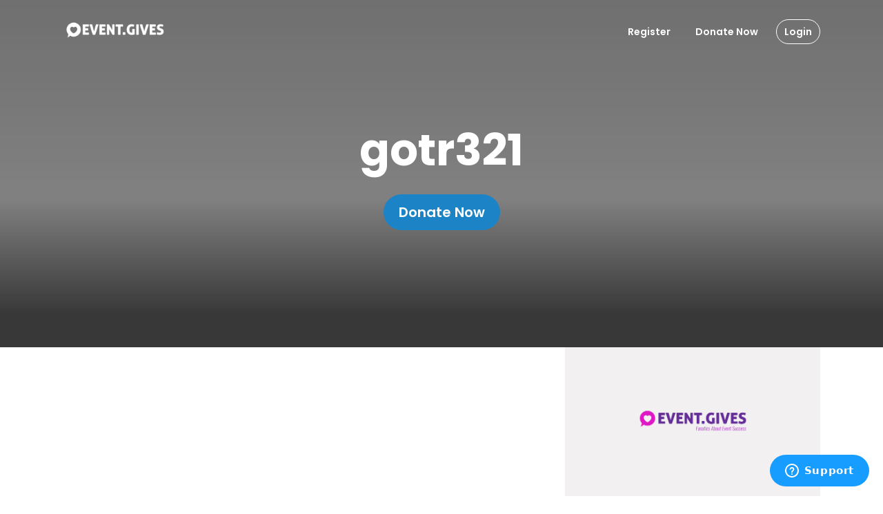

--- FILE ---
content_type: text/html; charset=UTF-8
request_url: https://event.gives/gotr33/gotr321
body_size: 3004
content:
<!doctype html>
<html lang="en">

<head>
   
	<title>gotr321 | Dec 31 1969</title>
	<meta name='description' content='Join us for gotr321 on Dec 31 1969!'>
	<meta name='keywords' content='gotr321,'>
	<link rel='canonical' href='https://event.gives/gotr33/gotr321' /> 
	<meta name='ahrefs-site-verification' content='db8a46f649edb5a2cad71eb5a162f2d5d31b92bcafb3afa7a630b36d54f56b16'>

	<meta property='fb:app_id' content='246855578986399' />
	<meta property='og:locale' content='en_US' />
	<meta property='og:type' content='article' />
	<meta property='og:title' content='🗓️ Dec 31 | gotr321' /> 
	<meta property='og:description' content='12:00AM | Join us for gotr321 on Dec 31 1969!' />
	<meta property='og:url' content='https://event.gives/gotr33/gotr321' />
	<meta property='og:site_name' content='EVENT.GIVES' />
	<meta property='og:image' content='https://res.cloudinary.com/bidr/image/upload/c_crop,g_auto,h_630,w_1200,d_item_placeholder_e0lign.jpg/97351/event-image.jpg' />
	<meta property='og:image:width' content='1200' />
	<meta property='og:image:height' content='630' />

	<meta name='twitter:card' content='summary_large_image' />
	<meta name='twitter:site' content='@EventGives' />
	<meta name='twitter:title' content='📅 Dec 31 | gotr321' />
	<meta name='twitter:description' content='12:00AM | Join us for gotr321 on Dec 31 1969!' />
	<meta name='twitter:image' content='https://res.cloudinary.com/bidr/image/upload/c_crop,g_auto,h_630,w_1200,d_item_placeholder_e0lign.jpg/97351/event-image.jpg' />
	<meta name='twitter:image:alt' content='gotr321' />
	<meta name='twitter:creator' content='@EventGives' />
	<meta name='msapplication-TileColor' content='#4c2274'>
	<meta name='theme-color' content='#4c2274'>
	<link rel='mask-icon' href='https://assets.event.gives/images/event.gives/favicons/safari-pinned-tab.svg' color='#4c2274'>
	<link rel='preload' fetchpriority='high' as='image' href='https://res.cloudinary.com/bidr/image/upload/w_1200/f_webp/q_auto:good/d_eg_placeholder_xhn1xm.png/97351/event-image.jpg' type='image/webp'>

	<link rel='stylesheet' href='https://fonts.googleapis.com/css2?family=Poppins:ital,wght@0,400;0,500;0,600;0,700;1,400;1,500;1,600;1,700&family=Open+Sans:wght@400;500;600;700&display=swap' media='print'onload='this.media="all"'>
	<link rel='stylesheet' href='https://fonts.googleapis.com/icon?family=Material+Icons' media='print'onload='this.media="all"'>

	<link rel='apple-touch-icon' sizes='180x180' href='https://assets.event.gives/images/event.gives/favicons/apple-touch-icon.png'>
    <link rel='icon' type='image/png' sizes='32x32' href='https://assets.event.gives/images/event.gives/favicons/favicon-32x32.png'>
    <link rel='icon' type='image/png' sizes='16x16' href='https://assets.event.gives/images/event.gives/favicons/favicon-16x16.png'>
    <link rel='manifest' href='https://assets.event.gives/images/event.gives/favicons/site.webmanifest'>

	<style>
		@keyframes rotateClock {
			from { transform: rotate(0deg); }
			to { transform: rotate(360deg); }
		}
	</style>

	
		

		<!-- Facebook Pixel Code -->
		<script defer src='https://connect.facebook.net/en_US/fbevents.js'></script>
		<script>
			document.addEventListener('DOMContentLoaded', () => {
				!function(f,b,e,v,n,t,s) {
					if(f.fbq)return; n=f.fbq=function(){n.callMethod ?
					n.callMethod.apply(n,arguments):n.queue.push(arguments)};
					if(!f._fbq)f._fbq=n; n.push=n; n.loaded=!0; n.version='2.0';
					n.queue=[]; /* Removed script injection here, handled by defer */
				}(window, document,'script','https://connect.facebook.net/en_US/fbevents.js');
				fbq('init', '447211765427670');;
				fbq('track', 'PageView');
			});
		</script>
		<noscript>
			
	<amp-pixel src='https://www.facebook.com/tr?id=447211765427670&amp;ev=PageView&noscript=1' layout='nodisplay'></amp-pixel>
	
		</noscript>
		<!-- End Facebook Pixel Code -->

		<!-- Google Analytics Code -->
		<script defer src='//www.google-analytics.com/analytics.js'></script>
		<script>
			document.addEventListener('DOMContentLoaded', () => {
				(function(i,s,o,g,r,a,m){
					i['GoogleAnalyticsObject']=r;i[r]=i[r]||function(){
					(i[r].q=i[r].q||[]).push(arguments)},i[r].l=1*new Date(); /* Removed script injection */
				})(window,document,'script','//www.google-analytics.com/analytics.js','ga');
				ga('create', 'UA-28790058-10', 'event.gives',{'allowAnchor': true});
				ga('send', 'pageview',{ 'page': location.pathname + location.search + location.hash});
			});
		</script>
		<!-- END Google Analytics Code -->


		<!-- Google G4 tag (gtag.js) -->
		<script async src='https://www.googletagmanager.com/gtag/js?id=G-YNX00S37YD'></script>
		<script>
			document.addEventListener('DOMContentLoaded', () => {
				window.dataLayer = window.dataLayer || [];
				function gtag(){dataLayer.push(arguments);}
				gtag('js', new Date());
				gtag('config', 'G-YNX00S37YD');
			});
		</script>
		<!-- END Google G4 tag (gtag.js) -->


		<!-- Global site tag (gtag.js) - Google Ads: 659929007 --> 
		<script async src='https://www.googletagmanager.com/gtag/js?id=AW-659929007'></script>
		<script> 
		document.addEventListener('DOMContentLoaded', () => {
			window.dataLayer = window.dataLayer || []; 
			function gtag(){dataLayer.push(arguments);} 
			gtag('js', new Date()); 
			gtag('config', 'AW-659929007'); 
		});
		</script>
		<!-- END Global site tag (gtag.js) - Google Ads: 659929007 --> 

		
		
	
   <meta charset="UTF-8" />
   <!-- <link rel="icon" type="image/svg+xml" href="/vite.svg" /> -->
   <meta name="viewport" content="width=device-width, initial-scale=1.0" />

   <link rel="icon" href="/eg-favicon-purple.ico" />
   <link rel="preconnect" href="https://fonts.googleapis.com" />
   <link rel="preconnect" href="https://fonts.gstatic.com" crossorigin="true" />

   <link rel="stylesheet"
      href="https://fonts.googleapis.com/css2?family=Poppins:ital,wght@0,400;0,500;0,600;0,700;1,400;1,500;1,600;1,700&family=Open+Sans:wght@400;500;600;700&display=swap"
      media="print" onload="this.media='all'">

   <link rel="stylesheet" href="https://fonts.googleapis.com/icon?family=Material+Icons" media="print"
      onload="this.media='all'">

   <!-- Double the Donation -->
   <link rel="stylesheet" href="https://doublethedonation.com/api/css/ddplugin.css" media="print"
      onload="this.media='all'" />
   <script defer src="https://doublethedonation.com/api/js/ddplugin.js"></script>

   <title>Event Gives</title>
  <script type="module" crossorigin src="https://d2wz4iv2sctpws.cloudfront.net/assets-new/index-mGuyoCm9.js"></script>
  <link rel="stylesheet" crossorigin href="https://d2wz4iv2sctpws.cloudfront.net/assets-new/index-DDlcKUFe.css">
</head>


		<script defer>
			document.addEventListener('DOMContentLoaded', () => {
					var brand_template = {
						brand_logo:'',
						brand_color:'',
						brand_color_light:'', 
						brand_color_dark:'', 
						brand_color_text:'',
						brand_name: 'Default Group Settings',
						brand_url: ''	
					}
					console.log(brand_template);
					
					let root = document.documentElement;
					root.style.setProperty('--brand_color', brand_template.brand_color);
					root.style.setProperty('--brand_color_light', brand_template.brand_color_light);
					root.style.setProperty('--brand_color_dark', brand_template.brand_color_dark);
					root.style.setProperty('--brand_color_text', brand_template.brand_color_text);
		});
		</script>
		
   <div id="root"><img src="https://res.cloudinary.com/bidr/image/upload/w_900/f_webp/q_20/d_eg_placeholder_xhn1xm.png/97351/event-image.jpg" alt="gotr321" style="height: 100%; width: 100%; object-fit: cover;opacity:0.2"><svg  xmlns="http://www.w3.org/2000/svg" viewBox="0 0 512 512" style="width: 40px; height: 40px; display:block; margin: 50vh auto; position:absolute; top:0; bottom:0; left:0; right:0;" >
    <path class="fa-secondary"  style="animation: rotateClock 6s linear infinite; transform-origin: center;fill:#f1f1f1" d="M478.7 364.6zm-22 6.1l-27.8-15.9a15.9 15.9 0 0 1 -6.9-19.2A184 184 0 1 1 256 72c5.9 0 11.7 .3 17.5 .8-.7-.1-1.5-.2-2.2-.2-8.5-.7-15.2-7.3-15.2-15.8v-32a16 16 0 0 1 15.3-16C266.2 8.5 261.2 8 256 8 119 8 8 119 8 256s111 248 248 248c98 0 182.4-57 222.7-139.4-4.1 7.9-14.2 10.6-22 6.1z"/>
    <path class="fa-primary" style="animation: rotateClock 6s linear infinite; transform-origin: center;fill:#DE17C4" d="M271.2 72.6c-8.5-.7-15.2-7.3-15.2-15.8V24.7c0-9.1 7.7-16.8 16.8-16.2C401.9 17.2 504 124.7 504 256a246 246 0 0 1 -25 108.2c-4 8.2-14.4 11-22.3 6.5l-27.8-15.9c-7.4-4.2-9.8-13.4-6.2-21.1A182.5 182.5 0 0 0 440 256c0-96.5-74.3-175.6-168.8-183.4z"/>
  </svg></div>

   <script defer id="ze-snippet"
      src="https://static.zdassets.com/ekr/snippet.js?key=7ce827b6-6756-4f5c-be4e-9b64d8ef4d86"></script>
   <!-- <script defer src="/src/components/Seating/SeatMap.js"></script> -->
   <!-- <script defer src="https://booking.seatmap.pro/static/seatmap-booking-renderer.js"></script> -->
   <script defer src="https://js.stripe.com/v3"></script>

</body>

</html>